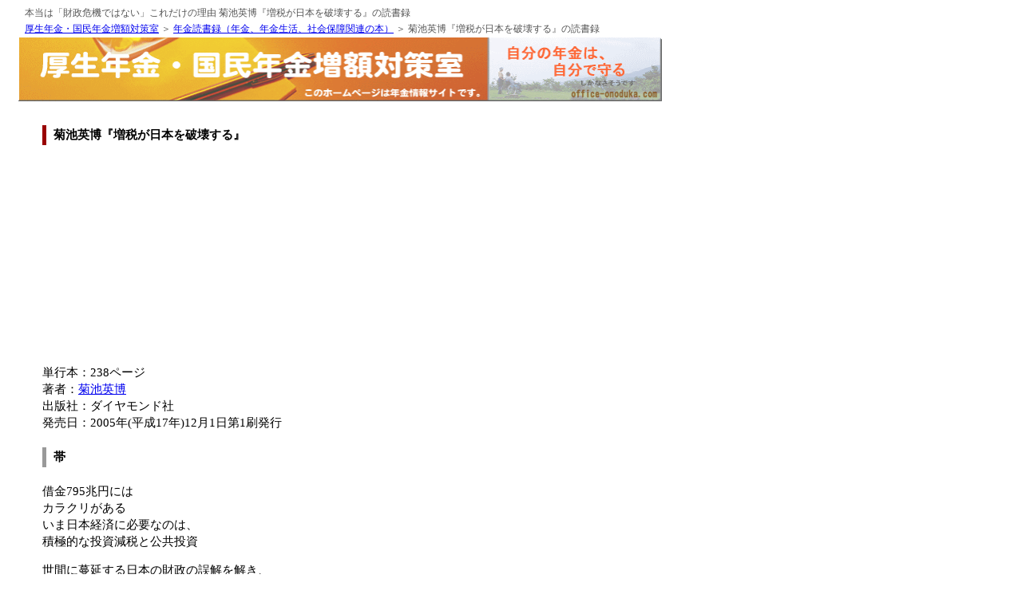

--- FILE ---
content_type: text/html
request_url: http://www.office-onoduka.com/books/20051203.html
body_size: 7387
content:
<?xml version="1.0" encoding="UTF-8"?>
<!DOCTYPE html PUBLIC "-//W3C//DTD XHTML 1.0 Transitional//EN"
   "http://www.w3.org/TR/xhtml1/DTD/xhtml1-transitional.dtd">
<html xmlns="http://www.w3.org/1999/xhtml" xml:lang="ja" lang="ja">
<head>
<meta http-equiv="Content-Type" content="text/html; charset=UTF-8" />
<meta http-equiv="Content-Style-Type" content="text/css" />
<meta name="description" content="本当は「財政危機ではない」これだけの理由 菊池英博『増税が日本を破壊する』の読書録です。" />
<meta name="keywords" content="増税が日本を破壊する,菊池英博,財政危機" />
<meta http-equiv="X-UA-Compatible" content="IE=emulateIE7" />
<title>菊池英博『増税が日本を破壊する』-読書録</title>
<link rel="stylesheet" type="text/css" href="../nenkin.css" />
<link rel="alternate" type="application/rss+xml" title="RSS 1.0" href="http://www.office-onoduka.com/rss10.xml" />
<link rel="alternate" type="application/rss+xml" title="RSS 2.0" href="http://www.office-onoduka.com/rss20.xml" />
<link rel="alternate" type="application/atom+xml" title="Atom" href="http://www.office-onoduka.com/atom.xml" />
</head>
<body>
<h1 class="top">本当は「財政危機ではない」これだけの理由 菊池英博『増税が日本を破壊する』の読書録</h1>
<p class="top"><a href="http://www.office-onoduka.com/">厚生年金・国民年金増額対策室</a> ＞ <a href="http://www.office-onoduka.com/books/index.html">年金読書録（年金、年金生活、社会保障関連の本）</a> ＞ 菊池英博『増税が日本を破壊する』の読書録</p>
<p class="title"><img src="http://www.office-onoduka.com/image/title80680.gif" width="806" height="80" border="0" alt="厚生年金・国民年金増額対策室" /></p>
<div id="container">
<h2 class="obi5">菊池英博『増税が日本を破壊する』</h2>
<iframe src="http://rcm-jp.amazon.co.jp/e/cm?t=syakaihokenro-22&o=9&p=8&l=as1&asins=4478231389&fc1=000000&IS2=1&lt1=_blank&m=amazon&lc1=0000FF&bc1=FFFFFF&bg1=EFEBDC&f=ifr" style="width:120px;height:240px;" scrolling="no" marginwidth="0" marginheight="0" frameborder="0"></iframe>
<p>単行本：238ページ
<br />著者：<a href="http://www.amazon.co.jp/gp/search?ie=UTF8&keywords=%E8%8F%8A%E6%B1%A0%E8%8B%B1%E5%8D%9A&tag=syakaihokenro-22&index=books&linkCode=ur2&camp=247&creative=1211">菊池英博</a><img src="http://www.assoc-amazon.jp/e/ir?t=syakaihokenro-22&l=ur2&o=9" width="1" height="1" border="0" alt="" style="border:none !important; margin:0px !important;" />
<br />出版社：ダイヤモンド社
<br />発売日：2005年(平成17年)12月1日第1刷発行</p>
<p class="obi4">帯</p>
<p>借金795兆円には
<br />カラクリがある
<br />いま日本経済に必要なのは、
<br />積極的な投資減税と公共投資</p>
<p>世間に蔓延する日本の財政の誤解を解き、
<br />客観的データと歴史的経験、経済学的理論から、
<br />真実の姿を明らかにする</p>
<p class="obi4">目次</p>
<p><b>はじめに</b>
<br />日本は世界の笑いもの
<br />日本国民は騙されている
<br />魔女に呪文をかけられた日本
<br />本書で主張したいこと
<br />騙されたいために
<br />本書の構成内容
<br />さあ国民のみなさん、罠から抜け出そう
<br /><b>序章 なぜ政府には大増税しか策がないのか</b>
<br />問題点１ 財政均衡至上主義に陥っている
<br />問題点２ 日本の財政を「粗債務」だけで捉えている
<br />問題点３ 大失敗した政策の反省がない
<br />問題点４ 財政政策に経済活性化の要素を盛り込む考えに乏しい</p>
<p><b>【第１章】 日本は財政危機ではない</b>
<br /><b>１．純債務でみれば日本の財政は健全</b>
<br />「粗債務」でみた日本の財政
<br />「純債務」でみた日本の財政
<br />「粗債務」だけで財政危機と判断した橋本財政改革
<br />日本とアメリカの国債保有者比較
<br /><b>２．借金795兆円の嘘</b>
<br />日本の粗債務と純債務
<br /><b>３．日本には巨額の対外債権がある</b>
<br /><b>４．危機煽る財務省に騙されるな</b>
<br />政府は債務超過ではない
<br />債務をかさ上げした内閣府
<br /><b>５．財政の日本型モデル</b>
<br />米英は対外債務国、債務を増やしても景気対策を重視
<br />ドイツは日本とともに対外債権国、国内は低調で財政赤字が続く
<br />財政の「日本型モデル」
<br />日本は財政赤字を必要とする経済体質
<br /><b>６．日本は投資不足</b>
<br />ドーマーの定理
<br /><b>７．国債格下げの理由</b>
<br />デフレによる名目ＧＤＰの低迷が原因
<br />小泉内閣のデフレスパイラル緊縮予算が格下げの原因
<br />Ｓ&amp;Ｐは純債務、ＭＤは粗債務で格付けをする
<br />財務省は格下げに対して「純債務論」で反論
<br /><b>８．国会でも純債務論はたびたび出ている</b>
<br />国会にみる純債務論
<br />衆参両院予算公聴会での私の説明
<br />純債務に対する財務大臣の見解
<br />新聞は本質的問題を正しく理解して記事にすべきである
<br /><b>９．国債の発行はまだ十分できる</b>
<br />資産の流動化対策が必要
<br />財政の罠からの脱出と財政規律</p>
<p><b>【第２章】 なぜ増税論が出るのか</b>
<br /><b>１．デフレを起こした財政改革、国民に謝罪した橋本元首相</b>
<br />ゴア副大統領が来日、緊縮財政への懸念を表明
<br />1997年の財政改革が長期デフレの原点
<br />金融恐慌と信用収縮を引き起こした財政デフレ
<br />金融恐慌が発生、信用収縮が拡大
<br /><b>２．財政再建凍結で税収増加</b>
<br />成功だった1998～2000年の財政金融政策
<br /><b>３．構造改革が財政悪化を招いた</b>
<br />小泉構造改革がなければ、税収は60兆円に達していた
<br />公共投資削減で税収激減
<br />税収が激減したのはなぜか
<br />デフレのもとでは「実質」成長は幻想にすぎない
<br />デフレが国民生活を崩壊させている
<br />貧富の差が拡大、家計の24％が預貯金ゼロ、失業率の実態は10％
<br />雇用機会を潰す金融庁行政
<br />自殺者数最悪、社会不安の増加、凶悪犯罪の多発もデフレが原因
<br />景気のいい話は一部の大企業だけ、偏向する新聞情報
<br /><b>４．虚構の構造改革の落とし穴</b>
<br />アメリカ大恐慌と日本の昭和恐慌の教訓
<br />アメリカ大恐慌の推移－均衡財政が経済を破壊した
<br />ルーズベルト大統領は財政支出の増大で危機を救った
<br />財政支出の効果に消極的な見解は大きな誤り
<br />日本の大恐慌の推移－緊縮財政が日本国家を破滅させた
<br />デフレ政策を積極的に支援した新聞論調
<br />高橋是清蔵相は財政支出の拡大で危機を救った
<br />財政支出を増やせば財務負担は減少する
<br />財政規律のあり方
<br />大恐慌と同じ落とし穴に落ち込んだ現在の日本
<br /><b>５．大前提から「虚構」だった構造改革</b>
<br />[１]「公共投資はＧＤＰの増加に寄与していない」
<br />[２]「銀行に不良債権があるから貸し出しが伸びず、デフレが長引いている。だから不良債権処理を加速すべきだ」
<br />[３]「需要不足経済なのに供給過剰と断定して、供給サイドを削減する政策を進めてきた」
<br />[４]「主要先進国の水準も参考としつつ、公共投資の対ＧＤＰ比率を中期的に引き下げていく必要がある」
<br /><b>６．グローバリズムの罠にはまった日本</b>
<br />グローバリズムは冷戦終了後のアメリカの世界戦略
<br />アメリカの対日要望書
<br />日本はグローバリズムに対する対策と戦略がない
<br />自己資本比率規制（ＢＩＳ規制）
<br />ペイオフ完全実施が金融システムを不安定にした
<br />時価会計と減損会計が日本を破壊していく
<br />日本だけが導入した時価会計－デフレ下での導入、世界の笑いもの
<br />減損会計は企業を破壊し、税収を激減させる
<br />大手新聞が時価会計と減損会計のキャンペーンを実施
<br /><b>７．間違った財政健全化の思考</b>
<br />誤解１ 「政府の債務」は全額返済すべきである
<br />誤解２ 日本は「小さい政府」を目指す。だから財政支出も削減すべきだ
<br />誤解３ 赤字国債を発行すれば、いずれ増税になる（増税しないと赤字国債を削減できない）
<br />誤解４ 財政赤字の削減には、財政支出の削減と増税以外に道はない
<br />誤解５ 国の財政赤字は家計の赤字と同じである。収入を上回る支出は削減すべきだ。国債残高を子供に引き継がせてはならない
<br />誤解６ このままいけば日本はアルゼンチンのようになる
<br />誤解７ これからは高齢化社会になる。だから国債の発行は抑えるべきである
<br />誤解８ 新規国債の発行額を金額で「○○円まで」とすべきだ
<br />誤解９ 粗債務だけの残高をみて、「日本の財政は破綻状態だ」
<br /><b>８．国を破綻させる識者の実態</b>
<br />粗債務だけで日本財政をみる識者
<br />大増税を招く経済財政諮問会議の民間委員の見解</p>
<p><b>【第３章】 税収減少を招いた金融改革</b>
<br />2000年度で不良債権処理は終わっていた
<br />小泉デフレで不良債権が増加した
<br />日米首脳会談で不良債権処理の加速を公約
<br /><b>１．銀行と企業を破壊した金融再生プログラム</b>
<br />大前提から間違いだった「金融再生プログラムの内容」
<br /><b>２．デフレのもとでＤＣＦと減損会計はやってはいけない</b>
<br />ＤＣＦ方式による企業と銀行潰し
<br />減損会計による企業と銀行潰し
<br />金融庁の企業と銀行潰しのプロセス
<br />銀行と企業を破綻させる監査法人
<br />日本経済を萎縮させるから税収が減る
<br />金融改革プログラムは強度の金融引き締め政策
<br />ＵＦＪ銀行とダイエーは潰すべきではなかった
<br /><b>３．ペイオフ完全実施は金融システム破壊の起爆剤</b>
<br />ペイオフ完全実施で貸し出し機能が弱体化した
<br />本来のペイオフ制度は貸し出し機能の保護も目的としている
<br /><b>４．日本はオーバーバンキング（銀行過剰）ではない</b>
<br />日本はショートバンキング
<br />国内で進む金融の寡占化と硬直化
<br />銀行の寡占化と硬直化にどう対処すべきか（主要国のルール）
<br />オーバーバンキング論は誤り
<br /><b>５．金融庁行政には全面的な方針転換が必要だ</b>
<br />強まる銀行利用者の不安感
<br />国民に安心感を与えよ
<br />国内基準行の自己資本比率規制を撤廃し、早期是正措置を復活させるべきだ
<br />大手行の株式保有に対する外資規制を導入すべきである
<br />金融庁の責務
<br />金融庁を廃止せよ</p>
<p><b>【第４章】 増税が国を滅ぼす</b>
<br /><b>１．大増税はどうして出てくるのか</b>
<br />基礎的財政収支の赤字20兆円の穴埋め
<br />構造改革路線から増税路線に転換
<br />義務教育費から生活苦の母子家庭の援助まで削減
<br />日本は一定の財政赤字を必要としている（財政の日本型モデル）
<br />妥当な財政赤字は17.2兆円か
<br />公共投資が名目ＧＤＰ成長を支えている
<br />新規国債発行額の推移と内訳－赤字国債を増やした小泉内閣
<br />日本国民の租税負担は高いのか低いのか
<br />税収の推移－落ち込みの激しい法人税
<br />法人税の国際比較
<br />大増税を主張する識者
<br /><b>２．増税になるとどうなるか</b>
<br />増税はすでに始まっている
<br />サラリーマン大増税計画
<br /><b>３．再び経済失速への道</b>
<br />デフレ時の緊縮財政と増税は経済を破綻させる
<br />1997年度の増税よりはるかに大きい国民負担
<br />経済情勢を考えない目標は設定すべきではない
<br />財政の理念は「量出制入」（支出を量って入りを制す）
<br />橋本財政改革と同じ発想は危険
<br /><b>４．増税は財政再建にならない</b>
<br />内閣府モデルによるシミュレーション
<br />所得税を増税すると
<br />公共投資を削減すると
<br />税収20兆円はどうやって徴収するのか
<br />ＰＢをゼロにしても財政は改善しない
<br />政府の増税案は増税効果が薄い
<br /><b>増税が日本を滅ぼす</b>
<br />日本は政策危機である
<br />増税が日本を滅ぼすプロセス
<br />増税破綻を防ぐにはどうすればよいか</p>
<p><b>【第５章】 今、必要なのは減税政策</b>
<br /><b>１．どうすれば債務は減るのか－アメリカの良さに学べ</b>
<br />債務残高はいくら多くてもよい
<br />名目ＧＤＰ成長率が純債務増加率を上回ればよい
<br />アメリカの良いところに学べ
<br />景気と成長重視の財政政策が債務を減少させる
<br /><b>２．常に拡大路線が状況を打開する</b>
<br />「投資項目」に財政支出を集中
<br />義務的経費には上限を設定
<br />景気回復と拡大路線が財政赤字を削減
<br /><b>３．進む産業空洞化を阻止せよ</b>
<br />減少する若年層の雇用機会
<br />三重県「クリスタルバレー構想」と亀山市「産業振興奨励金」
<br />「投資減税」による「内需拡大策」が空洞化を阻止する
<br /><b>４．自分のために自分のおカネを使え</b>
<br />われわれのおカネはどこにあるのか
<br />自分のカネをどうやって使うのか
<br /><b>５．日本再興投資資金枠で経済は活性化する－税収倍増・赤字国債解消</b>
<br />高齢化が進む今こそ投資を増進すべきだ
<br />日本再興投資資金枠100兆円の設定
<br />日本再興投資資金枠の具体的内容
<br />日本再興投資資金100兆円の効果
<br />投資減税の効果は大きい－経済産業省モデル
<br />投資減税50兆円の効果
<br />開発投資の効果
<br />赤字国債の新規発行解消
<br />投資以外の財政支出の削減
<br /><b>６．国債価格は暴落しない</b>
<br />外貨準備は日本銀行の資金で購入
<br />国債安定化政策の確立が必要
<br />銀行の自己資本比率に与える影響
<br />大恐慌のアメリカの国債管理政策
<br /><b>７．金融の国際ルールは捨てよ</b>
<br />[１] ペイオフ制度の適用を停止する
<br />[２] 時価会計と減損会計は日本では通用しない
<br />[３] 自己資本比率規制は国内基準行には適用しない
<br /><b>８．日本の伝統をベースにした改革が繁栄をもたらす</b>
<br />雇用の安定と生活保障の意義こそ日本の誇るべき伝統だ
<br />日本の土壌に合わないものは取り入れるな
<br />若者に夢を与えよ、すべては安定した雇用からだ
<br />家庭の崩壊が社会を混乱させ、人間尊重の精神を喪失させている
<br />配偶者・扶養控除の増加と少子化対策費の増加が必要
<br />外資による大手銀行・大手企業の買収を禁止すべきだ
<br />アメリカの要求に対してどのように対処すべきか
<br />日本は間接金融中心の国である
<br />内需拡大こそ日本が生き延びる道だ
<br />世界から尊敬される国民になろう</p>
<p>おわりに
<br />参考文献</p>
<p><b>ちょっと道草</b>
<br />[１]「純債務でみると、日本の財政事情は破綻とは程遠い」
<br />コロンビア大学教授デビッド・ワインシュタイン氏の分析
<br />[２]「政策の失敗で失った15年」
<br />金融政策・財政政策の失敗と無用の不良債権処理が長期低迷の原因
<br />[３]「日本は反面教師だった」
<br />日本のバブル崩壊後の対策失敗を勉強したアメリカ
<br />[４]「中央銀行と政府は一体である」 
<br />サクンホーンで結ばれたクリントン（民主党）とグリーンスパン（共和党）
<br />[５]「アメリカン・カルチャーを大切にするアメリカ」
<br />ニューヨーク株式市場のフィンガーサイン継続は雇用対策</p>
<p><b><font color="#ff0000">以下読書録作成予定</font></b></p>
<p class="footer"><a href="http://www.office-onoduka.com/info/privacy.html">プライバシーポリシー</a>
<br />Copyright (C) 2004- 厚生年金・国民年金増額対策室 All Rights Reserved</p>
</div>
<script type="text/javascript">
var gaJsHost = (("https:" == document.location.protocol) ? "https://ssl." : "http://www.");
document.write(unescape("%3Cscript src='" + gaJsHost + "google-analytics.com/ga.js' type='text/javascript'%3E%3C/script%3E"));
</script>
<script type="text/javascript">
try {
var pageTracker = _gat._getTracker("UA-189203-1");
pageTracker._trackPageview();
} catch(err) {}</script>
</body>
</html>

--- FILE ---
content_type: text/css
request_url: http://www.office-onoduka.com/nenkin.css
body_size: 793
content:
<style type="text/css">

<!--

body
{
margin: 0px;
font-family: ＭＳ Ｐゴシック, Verdana, Arial, sans-serif;
color: #000000;
background-image: url("image/back2.gif")
}

#container {
font-size: 15px; 
width: 746px;
height: 100%;
margin-top: 0px;
margin-left: 15px;
margin-bottom: 0px;
background-color: #ffffff;
padding: 10px 30px;
line-height: 1.45em;
vertical-align:baseline
}

#body { 
padding:0;
width:806px;
background-color: #ffffff;
padding: 10px 0px 0px 0px;
margin-left: 15px;
margin-top: 0px;
margin-bottom: 0px;
}

#top {
width:806px;
background-color: #ffffff;
margin-left: 15px;
line-height: 1.4em;
}

#right{
font-size: 12px;
line-height: 1.4em;
margin-top:25px;
margin-left:10px;
margin-right:12px;
width:178px;
float:right;
}

#left{
font-size: 15px;
line-height: 1.45em;
margin-left:30px;
margin-right:20px;
width:556px;
float:left;
} 

#down{
width:806px;
clear:both;
margin-bottom: 10px;
} 

#twelve{
font-size: 12px;
line-height: 1.4em;
}

table.twelve
{
font-size: 12px;
line-height: 1.4em;
}

h1.top
{
font-weight: normal;
font-size: 9pt;
margin-top: 2px;
margin-left: 23px;
margin-bottom: 1px;
color: #555555;
}

h2.obi5 {
    background-image : url(image/obi5.gif);
    background-repeat: no-repeat;
    font-size : 15px;
    margin: 20px 0px 20px 0px;
    padding: 2px 0px 2px 14px;
    font-weight:bold;
}

h3.obi4 {
    background-image : url(image/obi4.gif);
    background-repeat: no-repeat;
    font-size : 15px;
    margin: 20px 0px 20px 0px;
    padding: 2px 0px 2px 14px;
    font-weight:bold;
}

h3.obi5 {
    background-image : url(image/obi5.gif);
    background-repeat: no-repeat;
    font-size : 15px;
    margin: 20px 0px 20px 0px;
    padding: 2px 0px 2px 14px;
    font-weight:bold;
}

h3.fifteen {
    font-size : 15px;
    font-weight:bold;
}

h4.obi4 {
    background-image : url(image/obi4.gif);
    background-repeat: no-repeat;
    font-size : 15px;
    margin: 20px 0px 20px 0px;
    padding: 2px 0px 2px 14px;
    font-weight:bold;
}

h4.obi5 {
    background-image : url(image/obi5.gif);
    background-repeat: no-repeat;
    font-size : 15px;
    margin: 20px 0px 20px 0px;
    padding: 2px 0px 2px 14px;
    font-weight:bold;
}

p.top
{
font-weight: normal;
font-size: 9pt;
margin-top: 3px;
margin-left: 23px;
margin-bottom: 2px;
color: #555555;
}

p.navi
{
font-weight: normal;
font-size: 9pt;
margin-bottom: 0px;
margin-top: 2px;
margin-left: 9px;
color: #666666;
}

p.footer
{
font-weight: normal;
margin-top: 16px;
margin-bottom: 0px;
font-size: 9pt;
color: #666666;
text-align: center;
}

p.title
{
margin-top: 2px;
margin-left: 15px;
margin-bottom: 0px;
}

p.twelve{
font-size: 12px;
line-height: 1.4em;
}

p.obi4 {
    background-image : url(image/obi4.gif);
    background-repeat: no-repeat;
    font-size : 15px;
    margin: 20px 0px 20px 0px;
    padding: 2px 0px 2px 14px;
    font-weight: bold;
}

p.obi5 {
    background-image : url(image/obi5.gif);
    background-repeat: no-repeat;
    font-size : 15px;
    margin: 20px 0px 20px 0px;
    padding: 2px 0px 2px 14px;
    font-weight: bold;
}

li{
padding-left: 12px;
background : url(image/yokored.gif) no-repeat 0px 0.4em;
list-style-type: none;
}

hr.qa2
{
height:1px;
width:100%;
border-style:dotted;
color:#999999;
margin-top: 8px;
margin-bottom: 8px;
}

hr.ccc
{
height:1px;
color:#cccccc;
}

-->
</style>
